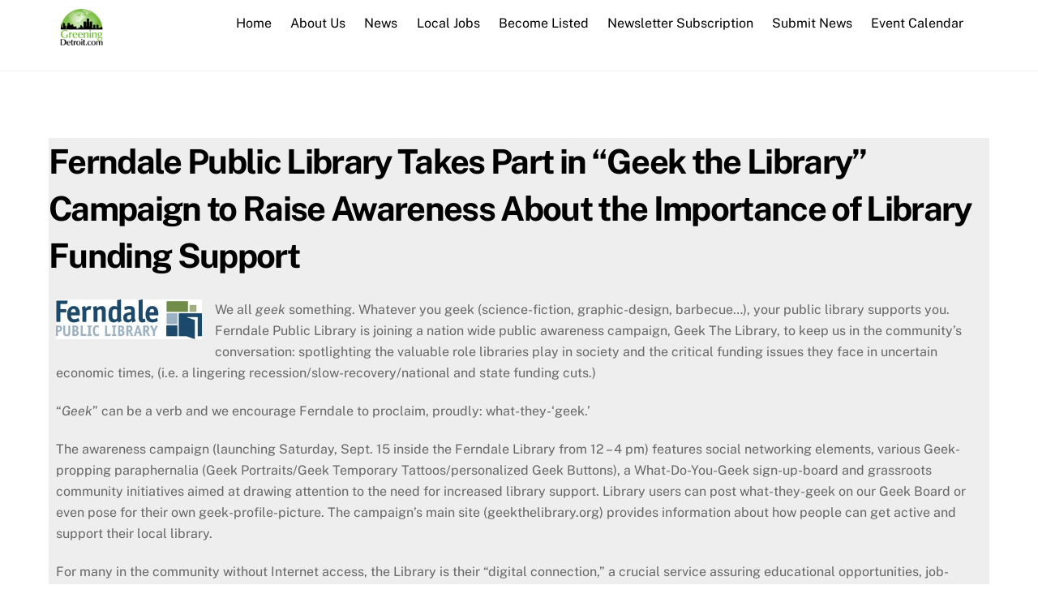

--- FILE ---
content_type: text/html; charset=UTF-8
request_url: https://www.greeningdetroit.com/2012/08/22/ferndale-public-library-takes-part-in-geek-the-library-campaign-to-raise-awareness-about-the-importance-of-library-funding-support/
body_size: 12692
content:

<!DOCTYPE html>
<html lang="en">

<head>
	<!-- CML 1-5-19 -->
	<link href="https://fonts.googleapis.com/icon?family=Material+Icons" rel="stylesheet">
	
<meta charset="UTF-8" />
<!-- wp_head -->
        <meta charset="UTF-8">
        <meta name="viewport" content="width=device-width, initial-scale=1, minimum-scale=1">
        <meta name='robots' content='index, follow, max-image-preview:large, max-snippet:-1, max-video-preview:-1' />

	<!-- This site is optimized with the Yoast SEO plugin v19.8 - https://yoast.com/wordpress/plugins/seo/ -->
	<title>Ferndale Public Library Takes Part in &quot;Geek the Library&quot; Campaign to Raise Awareness About the Importance of Library Funding Support - GreeningDetroit.com</title>
	<link rel="canonical" href="https://www.greeningdetroit.com/2012/08/22/ferndale-public-library-takes-part-in-geek-the-library-campaign-to-raise-awareness-about-the-importance-of-library-funding-support/" />
	<meta property="og:locale" content="en_US" />
	<meta property="og:type" content="article" />
	<meta property="og:title" content="Ferndale Public Library Takes Part in &quot;Geek the Library&quot; Campaign to Raise Awareness About the Importance of Library Funding Support - GreeningDetroit.com" />
	<meta property="og:description" content="We all geek something. Whatever you geek (science-fiction, graphic-design, barbecue…), your public library supports you. Ferndale Public Library is joining a nation wide public awareness campaign, Geek The Library, to keep us in the community’s conversation: spotlighting the valuable role libraries play in society and the critical funding issues they face in uncertain economic times, (i.e. a lingering [&hellip;]" />
	<meta property="og:url" content="https://www.greeningdetroit.com/2012/08/22/ferndale-public-library-takes-part-in-geek-the-library-campaign-to-raise-awareness-about-the-importance-of-library-funding-support/" />
	<meta property="og:site_name" content="GreeningDetroit.com" />
	<meta property="article:publisher" content="http://www.facebook.com/GreeningDetroit" />
	<meta property="article:author" content="https://www.facebook.com/accelainteractivelovesyou" />
	<meta property="article:published_time" content="2012-08-22T19:09:52+00:00" />
	<meta property="article:modified_time" content="2012-08-22T19:17:34+00:00" />
	<meta property="og:image" content="http://www.greeningdetroit.com/wp-content/uploads/2012/05/ferndale-library-300x82.jpg" />
	<meta name="author" content="chee chee" />
	<meta name="twitter:card" content="summary_large_image" />
	<meta name="twitter:creator" content="@https://twitter.com/accela_int" />
	<meta name="twitter:site" content="@greeningdet_com" />
	<meta name="twitter:label1" content="Written by" />
	<meta name="twitter:data1" content="chee chee" />
	<meta name="twitter:label2" content="Est. reading time" />
	<meta name="twitter:data2" content="2 minutes" />
	<script type="application/ld+json" class="yoast-schema-graph">{"@context":"https://schema.org","@graph":[{"@type":"WebPage","@id":"https://www.greeningdetroit.com/2012/08/22/ferndale-public-library-takes-part-in-geek-the-library-campaign-to-raise-awareness-about-the-importance-of-library-funding-support/","url":"https://www.greeningdetroit.com/2012/08/22/ferndale-public-library-takes-part-in-geek-the-library-campaign-to-raise-awareness-about-the-importance-of-library-funding-support/","name":"Ferndale Public Library Takes Part in \"Geek the Library\" Campaign to Raise Awareness About the Importance of Library Funding Support - GreeningDetroit.com","isPartOf":{"@id":"https://www.greeningdetroit.com/#website"},"primaryImageOfPage":{"@id":"https://www.greeningdetroit.com/2012/08/22/ferndale-public-library-takes-part-in-geek-the-library-campaign-to-raise-awareness-about-the-importance-of-library-funding-support/#primaryimage"},"image":{"@id":"https://www.greeningdetroit.com/2012/08/22/ferndale-public-library-takes-part-in-geek-the-library-campaign-to-raise-awareness-about-the-importance-of-library-funding-support/#primaryimage"},"thumbnailUrl":"http://www.greeningdetroit.com/wp-content/uploads/2012/05/ferndale-library-300x82.jpg","datePublished":"2012-08-22T19:09:52+00:00","dateModified":"2012-08-22T19:17:34+00:00","author":{"@id":"https://www.greeningdetroit.com/#/schema/person/1054d50b9015de470e12ac56c484fd3c"},"breadcrumb":{"@id":"https://www.greeningdetroit.com/2012/08/22/ferndale-public-library-takes-part-in-geek-the-library-campaign-to-raise-awareness-about-the-importance-of-library-funding-support/#breadcrumb"},"inLanguage":"en","potentialAction":[{"@type":"ReadAction","target":["https://www.greeningdetroit.com/2012/08/22/ferndale-public-library-takes-part-in-geek-the-library-campaign-to-raise-awareness-about-the-importance-of-library-funding-support/"]}]},{"@type":"ImageObject","inLanguage":"en","@id":"https://www.greeningdetroit.com/2012/08/22/ferndale-public-library-takes-part-in-geek-the-library-campaign-to-raise-awareness-about-the-importance-of-library-funding-support/#primaryimage","url":"http://www.greeningdetroit.com/wp-content/uploads/2012/05/ferndale-library-300x82.jpg","contentUrl":"http://www.greeningdetroit.com/wp-content/uploads/2012/05/ferndale-library-300x82.jpg"},{"@type":"BreadcrumbList","@id":"https://www.greeningdetroit.com/2012/08/22/ferndale-public-library-takes-part-in-geek-the-library-campaign-to-raise-awareness-about-the-importance-of-library-funding-support/#breadcrumb","itemListElement":[{"@type":"ListItem","position":1,"name":"Home","item":"https://www.greeningdetroit.com/"},{"@type":"ListItem","position":2,"name":"Ferndale Public Library Takes Part in &#8220;Geek the Library&#8221; Campaign to Raise Awareness About the Importance of Library Funding Support"}]},{"@type":"WebSite","@id":"https://www.greeningdetroit.com/#website","url":"https://www.greeningdetroit.com/","name":"GreeningDetroit.com","description":"","potentialAction":[{"@type":"SearchAction","target":{"@type":"EntryPoint","urlTemplate":"https://www.greeningdetroit.com/?s={search_term_string}"},"query-input":"required name=search_term_string"}],"inLanguage":"en"},{"@type":"Person","@id":"https://www.greeningdetroit.com/#/schema/person/1054d50b9015de470e12ac56c484fd3c","name":"chee chee","image":{"@type":"ImageObject","inLanguage":"en","@id":"https://www.greeningdetroit.com/#/schema/person/image/","url":"https://secure.gravatar.com/avatar/26b0328c8aa52b2bffbccc76269279b1?s=96&d=mm&r=g","contentUrl":"https://secure.gravatar.com/avatar/26b0328c8aa52b2bffbccc76269279b1?s=96&d=mm&r=g","caption":"chee chee"},"sameAs":["http://accelainteractive.com","https://www.facebook.com/accelainteractivelovesyou","https://twitter.com/https://twitter.com/accela_int"]}]}</script>
	<!-- / Yoast SEO plugin. -->


            <style id="tf_lazy_style">
                [data-tf-src]{
                    opacity:0
                }
                .tf_svg_lazy{
                    transition:filter .3s linear!important;filter:blur(25px);opacity:1;
                    transform:translateZ(0)
                }
                .tf_svg_lazy_loaded{
                    filter:blur(0)
                }
                .module[data-lazy],.module[data-lazy] .ui,.module_row[data-lazy]:not(.tb_first),.module_row[data-lazy]:not(.tb_first)>.row_inner,.module_row:not(.tb_first) .module_column[data-lazy],.module_row:not(.tb_first) .module_subrow[data-lazy],.module_subrow[data-lazy]>.subrow_inner{
                    background-image:none!important
                }
            </style>
            <noscript><style>[data-tf-src]{
                display:none!important
            }
            .tf_svg_lazy{
                filter:none!important;
                opacity:1!important
            }</style></noscript>
                    <style id="tf_lazy_common">
                        /*chrome bug,prevent run transition on the page loading*/
                body:not(.page-loaded),body:not(.page-loaded) #header,body:not(.page-loaded) a,body:not(.page-loaded) img,body:not(.page-loaded) figure,body:not(.page-loaded) div,body:not(.page-loaded) i,body:not(.page-loaded) li,body:not(.page-loaded) span,body:not(.page-loaded) ul{
                    animation:none!important;
                    transition:none!important
                }
                body:not(.page-loaded) #main-nav li .sub-menu{
                    display:none
                }
                img{
                    max-width:100%;
                    height:auto
                }
					           .tf_fa{display:inline-block;width:1em;height:1em;stroke-width:0;stroke:currentColor;overflow:visible;fill:currentColor;pointer-events:none;vertical-align:middle}#tf_svg symbol{overflow:visible}.tf_lazy{position:relative;visibility:visible;display:block;opacity:.3}.wow .tf_lazy{visibility:hidden;opacity:1;position:static;display:inline}div.tf_audio_lazy audio{visibility:hidden;height:0;display:inline}.mejs-container{visibility:visible}.tf_iframe_lazy{transition:opacity .3s ease-in-out;min-height:10px}.tf_carousel .tf_swiper-wrapper{display:flex}.tf_carousel .tf_swiper-slide{flex-shrink:0;opacity:0}.tf_carousel .tf_lazy{contain:none}.tf_swiper-wrapper>br,.tf_lazy.tf_swiper-wrapper .tf_lazy:after,.tf_lazy.tf_swiper-wrapper .tf_lazy:before{display:none}.tf_lazy:after,.tf_lazy:before{content:'';display:inline-block;position:absolute;width:10px!important;height:10px!important;margin:0 3px;top:50%!important;right:50%!important;left:auto!important;border-radius:100%;background-color:currentColor;visibility:visible;animation:tf-hrz-loader infinite .75s cubic-bezier(.2,.68,.18,1.08)}.tf_lazy:after{width:6px!important;height:6px!important;right:auto!important;left:50%!important;margin-top:3px;animation-delay:-.4s}@keyframes tf-hrz-loader{0%{transform:scale(1);opacity:1}50%{transform:scale(.1);opacity:.6}100%{transform:scale(1);opacity:1}}.tf_lazy_lightbox{position:fixed;background:rgba(11,11,11,.8);color:#ccc;top:0;left:0;display:flex;align-items:center;justify-content:center;z-index:999}.tf_lazy_lightbox .tf_lazy:after,.tf_lazy_lightbox .tf_lazy:before{background:#fff}.tf_video_lazy video{width:100%;height:100%;position:static;object-fit:cover}
        </style>
                    <noscript><style>body:not(.page-loaded) #main-nav li .sub-menu{
                display:block
            }</style></noscript>
            <link rel="prefetch" href="https://www.greeningdetroit.com/wp-content/themes/themify-ultra/js/themify.script.js?ver=5.7.4" as="script" importance="low"/><link rel="prefetch" href="https://www.greeningdetroit.com/wp-content/themes/themify-ultra/themify/js/modules/themify.sidemenu.js?ver=5.6.7" as="script" importance="low"/><link rel="preload" href="https://www.greeningdetroit.com/wp-content/uploads/2014/11/gdlogoClear.png" as="image"/><link rel="preload" href="https://fonts.gstatic.com/s/publicsans/v21/ijwTs572Xtc6ZYQws9YVwnNDTJzaxw.woff2" as="font" type="font/woff2" crossorigin importance="high"/><link rel="preload" href="https://fonts.gstatic.com/s/publicsans/v21/ijwRs572Xtc6ZYQws9YVwnNGfJ4.woff2" as="font" type="font/woff2" crossorigin importance="high"/><link rel="preload" importance="high" href="https://www.greeningdetroit.com/wp-content/uploads/themify-concate/1857911147/themify-1926465779.min.css" as="style"><link importance="high" id="themify_concate-css" rel="stylesheet" href="https://www.greeningdetroit.com/wp-content/uploads/themify-concate/1857911147/themify-1926465779.min.css"><link rel="preconnect" href="https://fonts.gstatic.com" crossorigin/><link rel="alternate" type="application/rss+xml" title="GreeningDetroit.com &raquo; Feed" href="https://www.greeningdetroit.com/feed/" />
<link rel="alternate" type="application/rss+xml" title="GreeningDetroit.com &raquo; Comments Feed" href="https://www.greeningdetroit.com/comments/feed/" />
<link rel="alternate" type="text/calendar" title="GreeningDetroit.com &raquo; iCal Feed" href="https://www.greeningdetroit.com/events/?ical=1" />
<link rel="alternate" type="application/rss+xml" title="GreeningDetroit.com &raquo; Ferndale Public Library Takes Part in &#8220;Geek the Library&#8221; Campaign to Raise Awareness About the Importance of Library Funding Support Comments Feed" href="https://www.greeningdetroit.com/2012/08/22/ferndale-public-library-takes-part-in-geek-the-library-campaign-to-raise-awareness-about-the-importance-of-library-funding-support/feed/" />
<style id='global-styles-inline-css'>
body{--wp--preset--color--black: #000000;--wp--preset--color--cyan-bluish-gray: #abb8c3;--wp--preset--color--white: #ffffff;--wp--preset--color--pale-pink: #f78da7;--wp--preset--color--vivid-red: #cf2e2e;--wp--preset--color--luminous-vivid-orange: #ff6900;--wp--preset--color--luminous-vivid-amber: #fcb900;--wp--preset--color--light-green-cyan: #7bdcb5;--wp--preset--color--vivid-green-cyan: #00d084;--wp--preset--color--pale-cyan-blue: #8ed1fc;--wp--preset--color--vivid-cyan-blue: #0693e3;--wp--preset--color--vivid-purple: #9b51e0;--wp--preset--gradient--vivid-cyan-blue-to-vivid-purple: linear-gradient(135deg,rgba(6,147,227,1) 0%,rgb(155,81,224) 100%);--wp--preset--gradient--light-green-cyan-to-vivid-green-cyan: linear-gradient(135deg,rgb(122,220,180) 0%,rgb(0,208,130) 100%);--wp--preset--gradient--luminous-vivid-amber-to-luminous-vivid-orange: linear-gradient(135deg,rgba(252,185,0,1) 0%,rgba(255,105,0,1) 100%);--wp--preset--gradient--luminous-vivid-orange-to-vivid-red: linear-gradient(135deg,rgba(255,105,0,1) 0%,rgb(207,46,46) 100%);--wp--preset--gradient--very-light-gray-to-cyan-bluish-gray: linear-gradient(135deg,rgb(238,238,238) 0%,rgb(169,184,195) 100%);--wp--preset--gradient--cool-to-warm-spectrum: linear-gradient(135deg,rgb(74,234,220) 0%,rgb(151,120,209) 20%,rgb(207,42,186) 40%,rgb(238,44,130) 60%,rgb(251,105,98) 80%,rgb(254,248,76) 100%);--wp--preset--gradient--blush-light-purple: linear-gradient(135deg,rgb(255,206,236) 0%,rgb(152,150,240) 100%);--wp--preset--gradient--blush-bordeaux: linear-gradient(135deg,rgb(254,205,165) 0%,rgb(254,45,45) 50%,rgb(107,0,62) 100%);--wp--preset--gradient--luminous-dusk: linear-gradient(135deg,rgb(255,203,112) 0%,rgb(199,81,192) 50%,rgb(65,88,208) 100%);--wp--preset--gradient--pale-ocean: linear-gradient(135deg,rgb(255,245,203) 0%,rgb(182,227,212) 50%,rgb(51,167,181) 100%);--wp--preset--gradient--electric-grass: linear-gradient(135deg,rgb(202,248,128) 0%,rgb(113,206,126) 100%);--wp--preset--gradient--midnight: linear-gradient(135deg,rgb(2,3,129) 0%,rgb(40,116,252) 100%);--wp--preset--duotone--dark-grayscale: url('#wp-duotone-dark-grayscale');--wp--preset--duotone--grayscale: url('#wp-duotone-grayscale');--wp--preset--duotone--purple-yellow: url('#wp-duotone-purple-yellow');--wp--preset--duotone--blue-red: url('#wp-duotone-blue-red');--wp--preset--duotone--midnight: url('#wp-duotone-midnight');--wp--preset--duotone--magenta-yellow: url('#wp-duotone-magenta-yellow');--wp--preset--duotone--purple-green: url('#wp-duotone-purple-green');--wp--preset--duotone--blue-orange: url('#wp-duotone-blue-orange');--wp--preset--font-size--small: 13px;--wp--preset--font-size--medium: 20px;--wp--preset--font-size--large: 36px;--wp--preset--font-size--x-large: 42px;}.has-black-color{color: var(--wp--preset--color--black) !important;}.has-cyan-bluish-gray-color{color: var(--wp--preset--color--cyan-bluish-gray) !important;}.has-white-color{color: var(--wp--preset--color--white) !important;}.has-pale-pink-color{color: var(--wp--preset--color--pale-pink) !important;}.has-vivid-red-color{color: var(--wp--preset--color--vivid-red) !important;}.has-luminous-vivid-orange-color{color: var(--wp--preset--color--luminous-vivid-orange) !important;}.has-luminous-vivid-amber-color{color: var(--wp--preset--color--luminous-vivid-amber) !important;}.has-light-green-cyan-color{color: var(--wp--preset--color--light-green-cyan) !important;}.has-vivid-green-cyan-color{color: var(--wp--preset--color--vivid-green-cyan) !important;}.has-pale-cyan-blue-color{color: var(--wp--preset--color--pale-cyan-blue) !important;}.has-vivid-cyan-blue-color{color: var(--wp--preset--color--vivid-cyan-blue) !important;}.has-vivid-purple-color{color: var(--wp--preset--color--vivid-purple) !important;}.has-black-background-color{background-color: var(--wp--preset--color--black) !important;}.has-cyan-bluish-gray-background-color{background-color: var(--wp--preset--color--cyan-bluish-gray) !important;}.has-white-background-color{background-color: var(--wp--preset--color--white) !important;}.has-pale-pink-background-color{background-color: var(--wp--preset--color--pale-pink) !important;}.has-vivid-red-background-color{background-color: var(--wp--preset--color--vivid-red) !important;}.has-luminous-vivid-orange-background-color{background-color: var(--wp--preset--color--luminous-vivid-orange) !important;}.has-luminous-vivid-amber-background-color{background-color: var(--wp--preset--color--luminous-vivid-amber) !important;}.has-light-green-cyan-background-color{background-color: var(--wp--preset--color--light-green-cyan) !important;}.has-vivid-green-cyan-background-color{background-color: var(--wp--preset--color--vivid-green-cyan) !important;}.has-pale-cyan-blue-background-color{background-color: var(--wp--preset--color--pale-cyan-blue) !important;}.has-vivid-cyan-blue-background-color{background-color: var(--wp--preset--color--vivid-cyan-blue) !important;}.has-vivid-purple-background-color{background-color: var(--wp--preset--color--vivid-purple) !important;}.has-black-border-color{border-color: var(--wp--preset--color--black) !important;}.has-cyan-bluish-gray-border-color{border-color: var(--wp--preset--color--cyan-bluish-gray) !important;}.has-white-border-color{border-color: var(--wp--preset--color--white) !important;}.has-pale-pink-border-color{border-color: var(--wp--preset--color--pale-pink) !important;}.has-vivid-red-border-color{border-color: var(--wp--preset--color--vivid-red) !important;}.has-luminous-vivid-orange-border-color{border-color: var(--wp--preset--color--luminous-vivid-orange) !important;}.has-luminous-vivid-amber-border-color{border-color: var(--wp--preset--color--luminous-vivid-amber) !important;}.has-light-green-cyan-border-color{border-color: var(--wp--preset--color--light-green-cyan) !important;}.has-vivid-green-cyan-border-color{border-color: var(--wp--preset--color--vivid-green-cyan) !important;}.has-pale-cyan-blue-border-color{border-color: var(--wp--preset--color--pale-cyan-blue) !important;}.has-vivid-cyan-blue-border-color{border-color: var(--wp--preset--color--vivid-cyan-blue) !important;}.has-vivid-purple-border-color{border-color: var(--wp--preset--color--vivid-purple) !important;}.has-vivid-cyan-blue-to-vivid-purple-gradient-background{background: var(--wp--preset--gradient--vivid-cyan-blue-to-vivid-purple) !important;}.has-light-green-cyan-to-vivid-green-cyan-gradient-background{background: var(--wp--preset--gradient--light-green-cyan-to-vivid-green-cyan) !important;}.has-luminous-vivid-amber-to-luminous-vivid-orange-gradient-background{background: var(--wp--preset--gradient--luminous-vivid-amber-to-luminous-vivid-orange) !important;}.has-luminous-vivid-orange-to-vivid-red-gradient-background{background: var(--wp--preset--gradient--luminous-vivid-orange-to-vivid-red) !important;}.has-very-light-gray-to-cyan-bluish-gray-gradient-background{background: var(--wp--preset--gradient--very-light-gray-to-cyan-bluish-gray) !important;}.has-cool-to-warm-spectrum-gradient-background{background: var(--wp--preset--gradient--cool-to-warm-spectrum) !important;}.has-blush-light-purple-gradient-background{background: var(--wp--preset--gradient--blush-light-purple) !important;}.has-blush-bordeaux-gradient-background{background: var(--wp--preset--gradient--blush-bordeaux) !important;}.has-luminous-dusk-gradient-background{background: var(--wp--preset--gradient--luminous-dusk) !important;}.has-pale-ocean-gradient-background{background: var(--wp--preset--gradient--pale-ocean) !important;}.has-electric-grass-gradient-background{background: var(--wp--preset--gradient--electric-grass) !important;}.has-midnight-gradient-background{background: var(--wp--preset--gradient--midnight) !important;}.has-small-font-size{font-size: var(--wp--preset--font-size--small) !important;}.has-medium-font-size{font-size: var(--wp--preset--font-size--medium) !important;}.has-large-font-size{font-size: var(--wp--preset--font-size--large) !important;}.has-x-large-font-size{font-size: var(--wp--preset--font-size--x-large) !important;}
</style>
<link rel="preload" href="https://www.greeningdetroit.com/wp-content/themes/themify-ultra/style.css?ver=6.0.11" as="style" /><link rel='stylesheet' id='parent-style-css'  href='https://www.greeningdetroit.com/wp-content/themes/themify-ultra/style.css?ver=6.0.11' media='all' />
<link rel="preload" href="https://www.greeningdetroit.com/wp-content/themes/themify-ultra-child/style.css?ver=6.0.11" as="style" /><link rel='stylesheet' id='child-style-css'  href='https://www.greeningdetroit.com/wp-content/themes/themify-ultra-child/style.css?ver=6.0.11' media='all' />
<link rel="preload" href="https://www.greeningdetroit.com/wp-content/plugins/themify-shortcodes/assets/styles.css?ver=6.0.11" as="style" /><link rel='stylesheet' id='themify-shortcodes-css'  href='https://www.greeningdetroit.com/wp-content/plugins/themify-shortcodes/assets/styles.css?ver=6.0.11' media='all' />
<link rel="preload" href="https://www.greeningdetroit.com/wp-content/plugins/themify-ptb/admin/themify-icons/font-awesome.min.css?ver=1.7.6" as="style" /><link rel='stylesheet' id='themify-font-icons-css2-css'  href='https://www.greeningdetroit.com/wp-content/plugins/themify-ptb/admin/themify-icons/font-awesome.min.css?ver=1.7.6' media='all' />
<link rel="preload" href="https://www.greeningdetroit.com/wp-content/plugins/themify-ptb/admin/themify-icons/themify.framework.css?ver=1.7.6" as="style" /><link rel='stylesheet' id='ptb-colors-css'  href='https://www.greeningdetroit.com/wp-content/plugins/themify-ptb/admin/themify-icons/themify.framework.css?ver=1.7.6' media='all' />
<link rel="preload" href="https://www.greeningdetroit.com/wp-content/plugins/themify-ptb/public/css/ptb-public.css?ver=1.7.6" as="style" /><link rel='stylesheet' id='ptb-css'  href='https://www.greeningdetroit.com/wp-content/plugins/themify-ptb/public/css/ptb-public.css?ver=1.7.6' media='all' />
<script src='https://www.greeningdetroit.com/wp-includes/js/jquery/jquery.min.js?ver=3.6.0' id='jquery-core-js'></script>
<script id='ptb-js-extra'>
var ptb = {"url":"https:\/\/www.greeningdetroit.com\/wp-content\/plugins\/themify-ptb\/public\/","ver":"1.7.6","min":{"css":{"lightbox":0},"js":[]},"include":"https:\/\/www.greeningdetroit.com\/wp-includes\/js\/","is_themify_theme":"1"};
</script>
<script defer="defer" src='https://www.greeningdetroit.com/wp-content/plugins/themify-ptb/public/js/ptb-public.js?ver=1.7.6' id='ptb-js'></script>
<link rel="https://api.w.org/" href="https://www.greeningdetroit.com/wp-json/" /><link rel="alternate" type="application/json" href="https://www.greeningdetroit.com/wp-json/wp/v2/posts/18543" /><link rel="EditURI" type="application/rsd+xml" title="RSD" href="https://www.greeningdetroit.com/xmlrpc.php?rsd" />
<link rel="wlwmanifest" type="application/wlwmanifest+xml" href="https://www.greeningdetroit.com/wp-includes/wlwmanifest.xml" /> 
<link rel='shortlink' href='https://www.greeningdetroit.com/?p=18543' />
<link rel="alternate" type="application/json+oembed" href="https://www.greeningdetroit.com/wp-json/oembed/1.0/embed?url=https%3A%2F%2Fwww.greeningdetroit.com%2F2012%2F08%2F22%2Fferndale-public-library-takes-part-in-geek-the-library-campaign-to-raise-awareness-about-the-importance-of-library-funding-support%2F" />
<link rel="alternate" type="text/xml+oembed" href="https://www.greeningdetroit.com/wp-json/oembed/1.0/embed?url=https%3A%2F%2Fwww.greeningdetroit.com%2F2012%2F08%2F22%2Fferndale-public-library-takes-part-in-geek-the-library-campaign-to-raise-awareness-about-the-importance-of-library-funding-support%2F&#038;format=xml" />
        <script type="text/javascript">
            ajaxurl = 'https://www.greeningdetroit.com/wp-admin/admin-ajax.php';
        </script>
        <meta name="tec-api-version" content="v1"><meta name="tec-api-origin" content="https://www.greeningdetroit.com"><link rel="https://theeventscalendar.com/" href="https://www.greeningdetroit.com/wp-json/tribe/events/v1/" />
	<style>
	@keyframes themifyAnimatedBG{
		0%{background-color:#33baab}100%{background-color:#e33b9e}50%{background-color:#4961d7}33.3%{background-color:#2ea85c}25%{background-color:#2bb8ed}20%{background-color:#dd5135}
	}
	.page-loaded .module_row.animated-bg{
		animation:themifyAnimatedBG 30000ms infinite alternate
	}
	</style>
	<style id="tb_inline_styles">.tb_animation_on{overflow-x:hidden}.themify_builder .wow{visibility:hidden;animation-fill-mode:both}.themify_builder .tf_lax_done{transition-duration:.8s;transition-timing-function:cubic-bezier(.165,.84,.44,1)}[data-sticky-active].tb_sticky_scroll_active{z-index:1}[data-sticky-active].tb_sticky_scroll_active .hide-on-stick{display:none}@media screen and (min-width:1025px){.hide-desktop{width:0!important;height:0!important;padding:0!important;visibility:hidden!important;margin:0!important;display:table-column!important;background:none!important}}@media screen and (min-width:769px) and (max-width:1024px){.hide-tablet_landscape{width:0!important;height:0!important;padding:0!important;visibility:hidden!important;margin:0!important;display:table-column!important;background:none!important}}@media screen and (min-width:481px) and (max-width:768px){.hide-tablet{width:0!important;height:0!important;padding:0!important;visibility:hidden!important;margin:0!important;display:table-column!important;background:none!important}}@media screen and (max-width:480px){.hide-mobile{width:0!important;height:0!important;padding:0!important;visibility:hidden!important;margin:0!important;display:table-column!important;background:none!important}}</style><noscript><style>.themify_builder .wow,.wow .tf_lazy{visibility:visible!important}</style></noscript><link rel="icon" href="https://www.greeningdetroit.com/wp-content/uploads/2014/01/cropped-greeninglogoV4-32x32.jpg" sizes="32x32" />
<link rel="icon" href="https://www.greeningdetroit.com/wp-content/uploads/2014/01/cropped-greeninglogoV4-192x192.jpg" sizes="192x192" />
<link rel="apple-touch-icon" href="https://www.greeningdetroit.com/wp-content/uploads/2014/01/cropped-greeninglogoV4-180x180.jpg" />
<meta name="msapplication-TileImage" content="https://www.greeningdetroit.com/wp-content/uploads/2014/01/cropped-greeninglogoV4-270x270.jpg" />

<!-- Custom GD JS -->
<script src="https://www.greeningdetroit.com/wp-content/themes/themify-ultra-child/js/gd-custom.js?v=3"></script>
<!-- Custom GD JS -->

</head>
<div id="wptime-plugin-preloader"></div>
<body class="post-template-default single single-post postid-18543 single-format-standard tribe-no-js tribe-theme-parent-themify-ultra tribe-theme-child-themify-ultra-child skin-default sidebar1 default_width no-home tb_animation_on ready-view header-horizontal fixed-header-enabled footer-left-col tagline-off social-widget-off single-classic-layout filter-hover-none filter-featured-only sidemenu-active">

<a class="screen-reader-text skip-to-content" href="#content">Skip to content</a><svg xmlns="http://www.w3.org/2000/svg" viewBox="0 0 0 0" width="0" height="0" focusable="false" role="none" style="visibility: hidden; position: absolute; left: -9999px; overflow: hidden;" ><defs><filter id="wp-duotone-dark-grayscale"><feColorMatrix color-interpolation-filters="sRGB" type="matrix" values=" .299 .587 .114 0 0 .299 .587 .114 0 0 .299 .587 .114 0 0 .299 .587 .114 0 0 " /><feComponentTransfer color-interpolation-filters="sRGB" ><feFuncR type="table" tableValues="0 0.49803921568627" /><feFuncG type="table" tableValues="0 0.49803921568627" /><feFuncB type="table" tableValues="0 0.49803921568627" /><feFuncA type="table" tableValues="1 1" /></feComponentTransfer><feComposite in2="SourceGraphic" operator="in" /></filter></defs></svg><svg xmlns="http://www.w3.org/2000/svg" viewBox="0 0 0 0" width="0" height="0" focusable="false" role="none" style="visibility: hidden; position: absolute; left: -9999px; overflow: hidden;" ><defs><filter id="wp-duotone-grayscale"><feColorMatrix color-interpolation-filters="sRGB" type="matrix" values=" .299 .587 .114 0 0 .299 .587 .114 0 0 .299 .587 .114 0 0 .299 .587 .114 0 0 " /><feComponentTransfer color-interpolation-filters="sRGB" ><feFuncR type="table" tableValues="0 1" /><feFuncG type="table" tableValues="0 1" /><feFuncB type="table" tableValues="0 1" /><feFuncA type="table" tableValues="1 1" /></feComponentTransfer><feComposite in2="SourceGraphic" operator="in" /></filter></defs></svg><svg xmlns="http://www.w3.org/2000/svg" viewBox="0 0 0 0" width="0" height="0" focusable="false" role="none" style="visibility: hidden; position: absolute; left: -9999px; overflow: hidden;" ><defs><filter id="wp-duotone-purple-yellow"><feColorMatrix color-interpolation-filters="sRGB" type="matrix" values=" .299 .587 .114 0 0 .299 .587 .114 0 0 .299 .587 .114 0 0 .299 .587 .114 0 0 " /><feComponentTransfer color-interpolation-filters="sRGB" ><feFuncR type="table" tableValues="0.54901960784314 0.98823529411765" /><feFuncG type="table" tableValues="0 1" /><feFuncB type="table" tableValues="0.71764705882353 0.25490196078431" /><feFuncA type="table" tableValues="1 1" /></feComponentTransfer><feComposite in2="SourceGraphic" operator="in" /></filter></defs></svg><svg xmlns="http://www.w3.org/2000/svg" viewBox="0 0 0 0" width="0" height="0" focusable="false" role="none" style="visibility: hidden; position: absolute; left: -9999px; overflow: hidden;" ><defs><filter id="wp-duotone-blue-red"><feColorMatrix color-interpolation-filters="sRGB" type="matrix" values=" .299 .587 .114 0 0 .299 .587 .114 0 0 .299 .587 .114 0 0 .299 .587 .114 0 0 " /><feComponentTransfer color-interpolation-filters="sRGB" ><feFuncR type="table" tableValues="0 1" /><feFuncG type="table" tableValues="0 0.27843137254902" /><feFuncB type="table" tableValues="0.5921568627451 0.27843137254902" /><feFuncA type="table" tableValues="1 1" /></feComponentTransfer><feComposite in2="SourceGraphic" operator="in" /></filter></defs></svg><svg xmlns="http://www.w3.org/2000/svg" viewBox="0 0 0 0" width="0" height="0" focusable="false" role="none" style="visibility: hidden; position: absolute; left: -9999px; overflow: hidden;" ><defs><filter id="wp-duotone-midnight"><feColorMatrix color-interpolation-filters="sRGB" type="matrix" values=" .299 .587 .114 0 0 .299 .587 .114 0 0 .299 .587 .114 0 0 .299 .587 .114 0 0 " /><feComponentTransfer color-interpolation-filters="sRGB" ><feFuncR type="table" tableValues="0 0" /><feFuncG type="table" tableValues="0 0.64705882352941" /><feFuncB type="table" tableValues="0 1" /><feFuncA type="table" tableValues="1 1" /></feComponentTransfer><feComposite in2="SourceGraphic" operator="in" /></filter></defs></svg><svg xmlns="http://www.w3.org/2000/svg" viewBox="0 0 0 0" width="0" height="0" focusable="false" role="none" style="visibility: hidden; position: absolute; left: -9999px; overflow: hidden;" ><defs><filter id="wp-duotone-magenta-yellow"><feColorMatrix color-interpolation-filters="sRGB" type="matrix" values=" .299 .587 .114 0 0 .299 .587 .114 0 0 .299 .587 .114 0 0 .299 .587 .114 0 0 " /><feComponentTransfer color-interpolation-filters="sRGB" ><feFuncR type="table" tableValues="0.78039215686275 1" /><feFuncG type="table" tableValues="0 0.94901960784314" /><feFuncB type="table" tableValues="0.35294117647059 0.47058823529412" /><feFuncA type="table" tableValues="1 1" /></feComponentTransfer><feComposite in2="SourceGraphic" operator="in" /></filter></defs></svg><svg xmlns="http://www.w3.org/2000/svg" viewBox="0 0 0 0" width="0" height="0" focusable="false" role="none" style="visibility: hidden; position: absolute; left: -9999px; overflow: hidden;" ><defs><filter id="wp-duotone-purple-green"><feColorMatrix color-interpolation-filters="sRGB" type="matrix" values=" .299 .587 .114 0 0 .299 .587 .114 0 0 .299 .587 .114 0 0 .299 .587 .114 0 0 " /><feComponentTransfer color-interpolation-filters="sRGB" ><feFuncR type="table" tableValues="0.65098039215686 0.40392156862745" /><feFuncG type="table" tableValues="0 1" /><feFuncB type="table" tableValues="0.44705882352941 0.4" /><feFuncA type="table" tableValues="1 1" /></feComponentTransfer><feComposite in2="SourceGraphic" operator="in" /></filter></defs></svg><svg xmlns="http://www.w3.org/2000/svg" viewBox="0 0 0 0" width="0" height="0" focusable="false" role="none" style="visibility: hidden; position: absolute; left: -9999px; overflow: hidden;" ><defs><filter id="wp-duotone-blue-orange"><feColorMatrix color-interpolation-filters="sRGB" type="matrix" values=" .299 .587 .114 0 0 .299 .587 .114 0 0 .299 .587 .114 0 0 .299 .587 .114 0 0 " /><feComponentTransfer color-interpolation-filters="sRGB" ><feFuncR type="table" tableValues="0.098039215686275 1" /><feFuncG type="table" tableValues="0 0.66274509803922" /><feFuncB type="table" tableValues="0.84705882352941 0.41960784313725" /><feFuncA type="table" tableValues="1 1" /></feComponentTransfer><feComposite in2="SourceGraphic" operator="in" /></filter></defs></svg>
<div id="pagewrap" class="hfeed site">

			<div id="headerwrap"  >
                        			                                                    <div class="header-icons">
                                <a id="menu-icon" href="#mobile-menu"></a>
                            </div>
                        
			<header id="header" class="pagewidth clearfix" itemscope="itemscope" itemtype="https://schema.org/WPHeader">

	            
	            <div class="header-bar">
		            						<div id="site-logo"><a href="https://www.greeningdetroit.com" title="GreeningDetroit.com"><img  src="https://www.greeningdetroit.com/wp-content/uploads/2014/11/gdlogoClear.png" alt="GreeningDetroit.com" title="GreeningDetroit.com" width="" height="" class="site-logo-image" data-tf-not-load="1" importance="high"></a></div>					
									</div>
				<!-- /.header-bar -->

									<div id="mobile-menu" class="sidemenu sidemenu-off">

						<div class="navbar-wrapper clearfix">

															<div class="social-widget">
									
																			<div class="rss">
											<a href="https://www.greeningdetroit.com/feed/"></a>
										</div>
																	</div>
								<!-- /.social-widget -->
							
															<div id="searchform-wrap">
									<div class="tf_search_form tf_search_overlay">
    <form role="search" method="get" id="searchform" class="tf_rel  tf_hide" action="https://www.greeningdetroit.com/">
            <div class="tf_icon_wrap icon-search"><svg  aria-label="Search" role="img" class="tf_fa tf-ti-search"><use href="#tf-ti-search"></use></svg></div>
            <input type="text" name="s" id="s" title="Search" placeholder="Search" value="" />

            
    </form>
</div>
								</div>
								<!-- /searchform-wrap -->
							
															<nav id="main-nav-wrap" itemscope="itemscope" itemtype="https://schema.org/SiteNavigationElement">
									<ul id="main-nav" class="main-nav tf_clearfix tf_box"><li class="menu-item-page-38381 menu-item menu-item-type-post_type menu-item-object-page menu-item-home menu-item-38632" ><a  href="https://www.greeningdetroit.com/">Home</a> </li>
<li class="menu-item-page-19359 menu-item menu-item-type-post_type menu-item-object-page menu-item-has-children has-sub-menu menu-item-38627"  aria-haspopup="true"><a  href="https://www.greeningdetroit.com/about-us/">About Us<span class="child-arrow"></span></a> <ul class="sub-menu"><li class="menu-item-page-22904 menu-item menu-item-type-post_type menu-item-object-page menu-item-38628 menu-page-22904-parent-38627" ><a  href="https://www.greeningdetroit.com/awards/">Awards</a> </li>
<li class="menu-item-page-3367 menu-item menu-item-type-post_type menu-item-object-page menu-item-38671 menu-page-3367-parent-38627" ><a  href="https://www.greeningdetroit.com/photo-gallery/">Photo Gallery</a> </li>
<li class="menu-item-page-2808 menu-item menu-item-type-post_type menu-item-object-page menu-item-38668 menu-page-2808-parent-38627" ><a  href="https://www.greeningdetroit.com/pressroom/">Pressroom</a> </li>
<li class="menu-item-custom-38706 menu-item menu-item-type-custom menu-item-object-custom menu-item-38706 menu-custom-38706-parent-38627" ><a  href="/support-team">Support Team</a> </li>
<li class="menu-item-custom-38711 menu-item menu-item-type-custom menu-item-object-custom menu-item-38711 menu-custom-38711-parent-38627" ><a  href="/synergy-leaders">Synergy Leaders</a> </li>
<li class="menu-item-page-42 menu-item menu-item-type-post_type menu-item-object-page menu-item-38630 menu-page-42-parent-38627" ><a  href="https://www.greeningdetroit.com/contact-us/">Contact</a> </li>
</ul></li>
<li class="menu-item-custom-45851 menu-item menu-item-type-custom menu-item-object-custom menu-item-45851" ><a  href="/category/news">News</a> </li>
<li class="menu-item-page-33067 menu-item menu-item-type-post_type menu-item-object-page menu-item-52262" ><a  href="https://www.greeningdetroit.com/community/local-jobs-michigan/">Local Jobs</a> </li>
<li class="menu-item-page-45755 menu-item menu-item-type-post_type menu-item-object-page menu-item-47821" ><a  href="https://www.greeningdetroit.com/become-listed-on-greeningdetroit/">Become Listed</a> </li>
<li class="menu-item-custom-38710 menu-item menu-item-type-custom menu-item-object-custom menu-item-38710" ><a  href="/email-subscription">Newsletter Subscription</a> </li>
<li class="menu-item-page-31640 menu-item menu-item-type-post_type menu-item-object-page menu-item-52682" ><a  href="https://www.greeningdetroit.com/submit-green-news-you-can-use/">Submit News</a> </li>
<li class="menu-item-custom-38715 menu-item menu-item-type-custom menu-item-object-custom menu-item-38715" ><a  href="/events">Event Calendar</a> </li>
</ul>									<!-- /#main-nav -->
									
																		
								</nav>
								<!-- /#main-nav-wrap -->
														
						</div>

																				<!-- /header-widgets -->
						
						<a id="menu-icon-close" href="#"></a>
					</div>
					<!-- /#mobile-menu -->
				
				
				
				
			</header>
			<!-- /#header -->

	        
		</div>
		<!-- /#headerwrap -->
	
	<div id="body" class="clearfix">

		

	
	
	<!-- layout-container -->
	<div id="layout" class="pagewidth clearfix">

				<!-- content -->
		<div id="content" class="list-post">
			
			
				
				<article id="post-18543" class="post clearfix post-18543 type-post status-publish format-standard hentry category-news has-post-title has-post-date has-post-category has-post-tag has-post-comment has-post-author ">
										<h1 class="post-title entry-title"><a href="https://www.greeningdetroit.com/2012/08/22/ferndale-public-library-takes-part-in-geek-the-library-campaign-to-raise-awareness-about-the-importance-of-library-funding-support/">Ferndale Public Library Takes Part in &#8220;Geek the Library&#8221; Campaign to Raise Awareness About the Importance of Library Funding Support</a></h1>
					<div class="post-content">
						<div class="entry-content" itemprop="articleBody">
							<p><img decoding="async" data-tf-not-load="1" importance="high" class="alignleft size-medium wp-image-17673" title="ferndale library" src="https://www.greeningdetroit.com/wp-content/uploads/2012/05/ferndale-library-300x82.jpg" alt="" width="180" height="49" srcset="https://www.greeningdetroit.com/wp-content/uploads/2012/05/ferndale-library-300x82.jpg 300w, https://www.greeningdetroit.com/wp-content/uploads/2012/05/ferndale-library-1024x280.jpg 1024w, https://www.greeningdetroit.com/wp-content/uploads/2012/05/ferndale-library-1024x280-600x164.jpg 600w, https://www.greeningdetroit.com/wp-content/uploads/2012/05/ferndale-library.jpeg 1801w" sizes="(max-width: 180px) 100vw, 180px" />We all <em>geek </em>something. Whatever you geek (science-fiction, graphic-design, barbecue…), your public library supports you. Ferndale Public Library is joining a nation wide public awareness campaign, Geek The Library, to keep us in the community’s conversation: spotlighting the valuable role libraries play in society and the critical funding issues they face in uncertain economic times, (i.e. a lingering recession/slow-recovery/national and state funding cuts.)<span id="more-18543"></span></p>
<p>“<em>Geek</em>” can be a verb and we encourage Ferndale to proclaim, proudly: what-they-&#8216;geek.&#8217;</p>
<p>The awareness campaign (launching Saturday, Sept. 15 inside the Ferndale Library from 12 &#8211; 4 pm) features social networking elements, various Geek-propping paraphernalia (Geek Portraits/Geek Temporary Tattoos/personalized Geek Buttons), a What-Do-You-Geek sign-up-board and grassroots community initiatives aimed at drawing attention to the need for increased library support. Library users can post what-they-geek on our Geek Board or even pose for their own geek-profile-picture. The campaign’s main site (geekthelibrary.org) provides information about how people can get active and support their local library.</p>
<p>For many in the community without Internet access, the Library is their &#8220;digital connection,&#8221; a crucial service assuring educational opportunities, job-searching resources and entertainment during the recent economic downturn and ensuing slow-recovery. The increased demand for library services is taking a toll on libraries already experiencing flat or decreasing budgets. State and local cuts are impacting public library hours, programs and staffing, budgetary decisions and even forcing some to close indefinitely.  </p>
<p>While most people visit the library regularly and already understand its important role in the community, they may not know that libraries are at risk or that local funding is heavily influenced by community members.  </p>
<p>&#8220;There&#8217;s a ton of misinformation out there about library funding, but most of the time, nobody really wants to talk about it.  Geek the Library invites that conversation, and it is our hope that with these vital conversations, everyone in our community will have a true understanding of how their library is funded and how their library can play a crucial role in their life.&#8221;</p>
<p>Geek the Library hopes to start a conversation, empowering your inner-Geek while inspiring people to take personal responsibility in preserving the vitality of the library in their community. The campaign will not support or oppose any candidate for public office nor attempt to influence legislation. <em>When times get tough, the Geek-get-going!!!</em></p>
<p>Get Your Geek On. Show Your Support. Geekthelibrary.org</p>
<p><a href="https://www.greeningdetroit.com/ferndale-public-library/">Click here to be introduced to the Ferndale Public Library</a></p>
<p>Source: Ferndale Public Library</p>
<p><br class="spacer_" /></p>
<div class="ptb-search-container" style="display: none;"></div>								
								
								<!-- CML TAG CLOUD -->			
																 								<!-- CML -->						
						</div>
					</div>
									</article>

				
			
			
			
		<div class="post-nav tf_box tf_clearfix">
			<span class="prev tf_box"><a href="https://www.greeningdetroit.com/2012/08/22/come-one-come-all/" rel="prev"><span class="arrow"></span> Come One Come All!</a></span><span class="next tf_box"><a href="https://www.greeningdetroit.com/2012/08/22/peace-and-cultural-equality-celebration-university-of-michigan-ann-arbor/" rel="next"><span class="arrow"></span> Peace and Cultural Equality Celebration: University of Michigan &#8211; Ann Arbor</a></span>		</div>
		<!-- /.post-nav -->

	
											<div class="related-posts tf_clearfix">
			<h4 class="related-title">Related Posts</h4>
							<article class="post type-post tf_clearfix">
								<figure class="post-image tf_clearfix">
			    								<a href="https://www.greeningdetroit.com/2021/08/23/for-immediate-release-detroit-rap-artists-score-spot-on-original-soundtrack-in-upcoming-film-release-video-at-imagine-theatre-party/">
								<img decoding="async" data-tf-not-load="1" importance="high" src="https://www.greeningdetroit.com/wp-content/uploads/2021/08/IMG_5256-300x300.jpg" width="394" height="330" title="For Immediate Release: Detroit Rap Artists Score Spot on Original Soundtrack In Upcoming Film, Release Video At Imagine Theatre Party" alt="For Immediate Release: Detroit Rap Artists Score Spot on Original Soundtrack In Upcoming Film, Release Video At Imagine Theatre Party">								    				</a>
							    			</figure>
								<div class="post-content">
						<p class="post-meta">
							 <span class="post-category"><a href="https://www.greeningdetroit.com/category/news/" rel="tag" class="term-news">Green News You Can Use</a></span>						</p>
						<h4 class="post-title entry-title"><a href="https://www.greeningdetroit.com/2021/08/23/for-immediate-release-detroit-rap-artists-score-spot-on-original-soundtrack-in-upcoming-film-release-video-at-imagine-theatre-party/">For Immediate Release: Detroit Rap Artists Score Spot on Original Soundtrack In Upcoming Film, Release Video At Imagine Theatre Party</a></h4>	<div class="entry-content">

        
	</div><!-- /.entry-content -->
						</div>
					<!-- /.post-content -->
				</article>
							<article class="post type-post tf_clearfix">
								<figure class="post-image tf_clearfix">
			    								<a href="https://www.greeningdetroit.com/2021/07/31/macomb-county-prosecutor-finds-support-for-the-future-and-another-year-around-the-sun/">
								<img decoding="async" loading="lazy" src="https://www.greeningdetroit.com/wp-content/uploads/2021/07/229104016_1807267192794355_1137626840785594762_n-199x300.png" width="394" height="330" title="Macomb County Prosecutor Finds Support for the Future &#8211; And Another Year Around the Sun" alt="Macomb County Prosecutor Finds Support for the Future &#8211; And Another Year Around the Sun">								    				</a>
							    			</figure>
								<div class="post-content">
						<p class="post-meta">
							 <span class="post-category"><a href="https://www.greeningdetroit.com/category/news/" rel="tag" class="term-news">Green News You Can Use</a></span>						</p>
						<h4 class="post-title entry-title"><a href="https://www.greeningdetroit.com/2021/07/31/macomb-county-prosecutor-finds-support-for-the-future-and-another-year-around-the-sun/">Macomb County Prosecutor Finds Support for the Future &#8211; And Another Year Around the Sun</a></h4>	<div class="entry-content">

        
	</div><!-- /.entry-content -->
						</div>
					<!-- /.post-content -->
				</article>
							<article class="post type-post tf_clearfix">
								<figure class="post-image tf_clearfix">
			    								<a href="https://www.greeningdetroit.com/2021/07/24/masquerade-ball-sweetest-day-grand-traverse-resort-and-oh-yeah-cannabis/">
								<img alt=""   title="" src="" width="394">								    				</a>
							    			</figure>
								<div class="post-content">
						<p class="post-meta">
							 <span class="post-category"><a href="https://www.greeningdetroit.com/category/news/" rel="tag" class="term-news">Green News You Can Use</a><span class="separator">, </span><a href="https://www.greeningdetroit.com/category/uncategorized/" rel="tag" class="term-uncategorized">Uncategorized</a></span>						</p>
						<h4 class="post-title entry-title"><a href="https://www.greeningdetroit.com/2021/07/24/masquerade-ball-sweetest-day-grand-traverse-resort-and-oh-yeah-cannabis/">Masquerade Ball, Sweetest Day, Grand Traverse Resort, and Oh Yeah, Cannabis!</a></h4>	<div class="entry-content">

        
	</div><!-- /.entry-content -->
						</div>
					<!-- /.post-content -->
				</article>
					</div>
		<!-- /.related-posts -->
						
			
						
		</div>
		<!-- /content -->

		
		    
    <aside id="sidebar" class="tf_box" itemscope="itemscope" itemtype="https://schema.org/WPSidebar">

        <div id="themify-feature-posts-1003" class="widget feature-posts"><h4 class="widgettitle">Recent Posts</h4><ul class="feature-posts-list"><li><a href="https://www.greeningdetroit.com/2023/08/22/dave-lorenz-named-state-tourism-director-of-the-year-by-u-s-travel-association/"></a><a href="https://www.greeningdetroit.com/2023/08/22/dave-lorenz-named-state-tourism-director-of-the-year-by-u-s-travel-association/" class="feature-posts-title">Dave Lorenz named State Tourism Director of the Year by U.S. Travel Association</a> <br /><small>August 22, 2023</small> <br /></li><li><a href="https://www.greeningdetroit.com/2021/08/23/for-immediate-release-detroit-rap-artists-score-spot-on-original-soundtrack-in-upcoming-film-release-video-at-imagine-theatre-party/"><img decoding="async" loading="lazy" height="300" src="https://www.greeningdetroit.com/wp-content/uploads/2021/08/IMG_5256-300x300.jpg" width="75" class="post-img" title="For Immediate Release: Detroit Rap Artists Score Spot on Original Soundtrack In Upcoming Film, Release Video At Imagine Theatre Party" alt="For Immediate Release: Detroit Rap Artists Score Spot on Original Soundtrack In Upcoming Film, Release Video At Imagine Theatre Party"></a><a href="https://www.greeningdetroit.com/2021/08/23/for-immediate-release-detroit-rap-artists-score-spot-on-original-soundtrack-in-upcoming-film-release-video-at-imagine-theatre-party/" class="feature-posts-title">For Immediate Release: Detroit Rap Artists Score Spot on Original Soundtrack In Upcoming Film, Release Video At Imagine Theatre Party</a> <br /><small>August 23, 2021</small> <br /></li><li><a href="https://www.greeningdetroit.com/2021/07/31/macomb-county-prosecutor-finds-support-for-the-future-and-another-year-around-the-sun/"><img decoding="async" loading="lazy" height="300" src="https://www.greeningdetroit.com/wp-content/uploads/2021/07/229104016_1807267192794355_1137626840785594762_n-199x300.png" width="75" class="post-img" title="Macomb County Prosecutor Finds Support for the Future &#8211; And Another Year Around the Sun" alt="Macomb County Prosecutor Finds Support for the Future &#8211; And Another Year Around the Sun"></a><a href="https://www.greeningdetroit.com/2021/07/31/macomb-county-prosecutor-finds-support-for-the-future-and-another-year-around-the-sun/" class="feature-posts-title">Macomb County Prosecutor Finds Support for the Future &#8211; And Another Year Around the Sun</a> <br /><small>July 31, 2021</small> <br /></li></ul></div><div id="themify-twitter-1004" class="widget twitter"><h4 class="widgettitle">Latest Tweets</h4></div>
    </aside>
    <!-- /#sidebar -->

    
	</div>
	<!-- /layout-container -->


    </div><!-- /body -->
<div id="footerwrap" class="tf_box tf_clear tf_textc">
				<footer id="footer" class="tf_box pagewidth tf_scrollbar tf_rel clearfix" itemscope="itemscope" itemtype="https://schema.org/WPFooter">
			<div class="back-top tf_textc clearfix back-top-float back-top-hide"><div class="arrow-up"><a aria-label="Back to top" href="#header"></a></div></div>
			<div class="main-col first clearfix">
				<div class="footer-left-wrap first">
																	<div class="footer-logo-wrapper clearfix">
							<div id="footer-logo"><a href="https://www.greeningdetroit.com" title="GreeningDetroit.com"><span>GreeningDetroit.com</span></a></div>							<!-- /footer-logo -->
						</div>
					
									</div>

				<div class="footer-right-wrap">
																	<div class="footer-nav-wrap">
							<ul id="footer-nav" class="footer-nav"><li id="menu-item-38632" class="menu-item-page-38381 menu-item menu-item-type-post_type menu-item-object-page menu-item-home menu-item-38632"><a href="https://www.greeningdetroit.com/">Home</a></li>
<li id="menu-item-38627" class="menu-item-page-19359 menu-item menu-item-type-post_type menu-item-object-page menu-item-has-children menu-item-38627"><a href="https://www.greeningdetroit.com/about-us/">About Us<span class="child-arrow closed"></span></a>
<ul class="sub-menu">
	<li id="menu-item-38628" class="menu-item-page-22904 menu-item menu-item-type-post_type menu-item-object-page menu-item-38628 menu-page-22904-parent-38627"><a href="https://www.greeningdetroit.com/awards/">Awards</a></li>
	<li id="menu-item-38671" class="menu-item-page-3367 menu-item menu-item-type-post_type menu-item-object-page menu-item-38671 menu-page-3367-parent-38627"><a href="https://www.greeningdetroit.com/photo-gallery/">Photo Gallery</a></li>
	<li id="menu-item-38668" class="menu-item-page-2808 menu-item menu-item-type-post_type menu-item-object-page menu-item-38668 menu-page-2808-parent-38627"><a href="https://www.greeningdetroit.com/pressroom/">Pressroom</a></li>
	<li id="menu-item-38706" class="menu-item-custom-38706 menu-item menu-item-type-custom menu-item-object-custom menu-item-38706 menu-custom-38706-parent-38627"><a href="/support-team">Support Team</a></li>
	<li id="menu-item-38711" class="menu-item-custom-38711 menu-item menu-item-type-custom menu-item-object-custom menu-item-38711 menu-custom-38711-parent-38627"><a href="/synergy-leaders">Synergy Leaders</a></li>
	<li id="menu-item-38630" class="menu-item-page-42 menu-item menu-item-type-post_type menu-item-object-page menu-item-38630 menu-page-42-parent-38627"><a href="https://www.greeningdetroit.com/contact-us/">Contact</a></li>
</ul>
</li>
<li id="menu-item-45851" class="menu-item-custom-45851 menu-item menu-item-type-custom menu-item-object-custom menu-item-45851"><a href="/category/news">News</a></li>
<li id="menu-item-52262" class="menu-item-page-33067 menu-item menu-item-type-post_type menu-item-object-page menu-item-52262"><a href="https://www.greeningdetroit.com/community/local-jobs-michigan/">Local Jobs</a></li>
<li id="menu-item-47821" class="menu-item-page-45755 menu-item menu-item-type-post_type menu-item-object-page menu-item-47821"><a href="https://www.greeningdetroit.com/become-listed-on-greeningdetroit/">Become Listed</a></li>
<li id="menu-item-38710" class="menu-item-custom-38710 menu-item menu-item-type-custom menu-item-object-custom menu-item-38710"><a href="/email-subscription">Newsletter Subscription</a></li>
<li id="menu-item-52682" class="menu-item-page-31640 menu-item menu-item-type-post_type menu-item-object-page menu-item-52682"><a href="https://www.greeningdetroit.com/submit-green-news-you-can-use/">Submit News</a></li>
<li id="menu-item-38715" class="menu-item-custom-38715 menu-item menu-item-type-custom menu-item-object-custom menu-item-38715"><a href="/events">Event Calendar</a></li>
</ul>						</div>
						<!-- /.footer-nav-wrap -->
					
											<div class="footer-text tf_clear clearfix">
							<div class="footer-text-inner">
															</div>
						</div>
						<!-- /.footer-text -->
									</div>
			</div>

												<div class="section-col clearfix">
						<div class="footer-widgets-wrap">
														<!-- /footer-widgets -->
						</div>
					</div>
							
					</footer><!-- /#footer -->
				
	</div><!-- /#footerwrap -->
</div><!-- /#pagewrap -->

		<div id="World-Web-Wizards">
			<center>
				<strong>Proudly Powered By:</strong>
				<br />
				<a href="https://www.worldwebwizards.com" target="_blank">
					<img decoding="async" src="/wp-content/uploads/2019/03/WorldWebWizards_chip.png" alt="World Web Wizards" title="World Web Wizards" />
				</a>
			</center>
		</div>
		
<!-- wp_footer -->
		<script>
		( function ( body ) {
			'use strict';
			body.className = body.className.replace( /\btribe-no-js\b/, 'tribe-js' );
		} )( document.body );
		</script>
		<script> /* <![CDATA[ */var tribe_l10n_datatables = {"aria":{"sort_ascending":": activate to sort column ascending","sort_descending":": activate to sort column descending"},"length_menu":"Show _MENU_ entries","empty_table":"No data available in table","info":"Showing _START_ to _END_ of _TOTAL_ entries","info_empty":"Showing 0 to 0 of 0 entries","info_filtered":"(filtered from _MAX_ total entries)","zero_records":"No matching records found","search":"Search:","all_selected_text":"All items on this page were selected. ","select_all_link":"Select all pages","clear_selection":"Clear Selection.","pagination":{"all":"All","next":"Next","previous":"Previous"},"select":{"rows":{"0":"","_":": Selected %d rows","1":": Selected 1 row"}},"datepicker":{"dayNames":["Sunday","Monday","Tuesday","Wednesday","Thursday","Friday","Saturday"],"dayNamesShort":["Sun","Mon","Tue","Wed","Thu","Fri","Sat"],"dayNamesMin":["S","M","T","W","T","F","S"],"monthNames":["January","February","March","April","May","June","July","August","September","October","November","December"],"monthNamesShort":["January","February","March","April","May","June","July","August","September","October","November","December"],"monthNamesMin":["Jan","Feb","Mar","Apr","May","Jun","Jul","Aug","Sep","Oct","Nov","Dec"],"nextText":"Next","prevText":"Prev","currentText":"Today","closeText":"Done","today":"Today","clear":"Clear"}};/* ]]> */ </script>            <!--googleoff:all-->
            <!--noindex-->
            <script type="text/template" id="tf_vars">
            var themifyScript = {"headerType":"header-horizontal","sticky_header":"","pageLoaderEffect":"","infiniteEnable":"0"};
var tbLocalScript = {"builder_url":"https://www.greeningdetroit.com/wp-content/themes/themify-ultra/themify/themify-builder","js_modules":{"b":{"u":"/js/themify.builder.script.js","v":"5.6.7"},"sh":{"u":"/js/themify.scroll-highlight.js","v":"5.6.7"},"sty":{"u":"sticky.js","v":"5.6.7"}},"breakpoints":{"tablet_landscape":[769,1024],"tablet":[481,768],"mobile":480},"scrollHighlight":{"speed":900.01},"addons":{"bgzs":{"match":".builder-zoom-scrolling","js":"https://www.greeningdetroit.com/wp-content/themes/themify-ultra/themify/themify-builder/js/modules/bgzoom_scroll.js"},"bgzm":{"match":".builder-zooming","js":"https://www.greeningdetroit.com/wp-content/themes/themify-ultra/themify/themify-builder/js/modules/bgzoom.js"},"p":{"match":".builder-parallax-scrolling","js":"https://www.greeningdetroit.com/wp-content/themes/themify-ultra/themify/themify-builder/js/modules/parallax.js"},"fwv":{"match":"[data-tbfullwidthvideo]","js":"https://www.greeningdetroit.com/wp-content/themes/themify-ultra/themify/themify-builder/js/modules/fullwidthvideo.js"},"bgs":{"selector":":scope>.tb_slider","js":"https://www.greeningdetroit.com/wp-content/themes/themify-ultra/themify/themify-builder/js/modules/backgroundSlider.js"},"rd":{"selector":".module-text-more","js":"https://www.greeningdetroit.com/wp-content/themes/themify-ultra/themify/themify-builder/js/modules/readMore.js"},"cl":{"selector":"[data-tb_link]","js":"https://www.greeningdetroit.com/wp-content/themes/themify-ultra/themify/themify-builder/js/modules/clickableComponent.js"},"fr":{"match":".tb_row_frame_wrap","css":"https://www.greeningdetroit.com/wp-content/themes/themify-ultra/themify/themify-builder/css/modules/frames.css"},"bgz":{"match":".themify-bg-zoom","css":"https://www.greeningdetroit.com/wp-content/themes/themify-ultra/themify/themify-builder/css/modules/bg-zoom.css"},"cv":{"selector":".builder_row_cover","css":"https://www.greeningdetroit.com/wp-content/themes/themify-ultra/themify/themify-builder/css/modules/cover.css"}}};
var themify_vars = {"version":"5.6.7","url":"https://www.greeningdetroit.com/wp-content/themes/themify-ultra/themify","wp":"6.0.11","ajax_url":"https://www.greeningdetroit.com/wp-admin/admin-ajax.php","map_key":"AIzaSyBzTlJwU2J7R9q7O22r4OXfycV8bwZbcfw","includesURL":"https://www.greeningdetroit.com/wp-includes/","emailSub":"Check this out!","nop":"Sorry, no posts found.","lightbox":{"i18n":{"tCounter":"%curr% of %total%"}},"s_v":"5.3.9","js_modules":{"fxh":{"u":"fixedheader.js","v":"5.6.7"},"lb":{"u":"lightbox.min.js","v":"5.6.7"},"gal":{"u":"themify.gallery.js","v":"5.6.7"},"sw":{"u":"swiper/swiper.min.js","v":"5.6.7"},"tc":{"u":"themify.carousel.js","v":"5.6.7"},"map":{"u":"map.js","v":"5.6.7"},"at":{"u":"autoTiles.js","v":"5.6.7"},"iso":{"u":"isotop.js","v":"5.6.7"},"is":{"u":"jquery.isotope.min.js","v":"5.6.7"},"inf":{"u":"infinite.js","v":"5.6.7"},"lax":{"u":"lax.js","v":"5.6.7"},"lx":{"u":"themify.lax.min.js","v":"5.6.7"},"video":{"u":"video-player.js","v":"5.6.7"},"audio":{"u":"audio-player.js","v":"5.6.7"},"side":{"u":"themify.sidemenu.js","v":"5.6.7"},"edge":{"u":"edge.Menu.js","v":"5.6.7"},"wow":{"u":"tf_wow.js","v":"5.6.7"},"sharer":{"u":"sharer.js","v":"5.6.7"},"mega":{"u":"/megamenu/js/themify.mega-menu.js","v":"5.6.7"},"drop":{"u":"themify.dropdown.js","v":"5.6.7"},"wc":{"u":"wc.js","v":"5.6.7"},"as":{"u":"ajax-search.js","v":"5.6.7"},"t":{"u":"tooltip.js","v":"5.6.7"},"stb":{"u":"sticky-buy.js","v":"5.6.7"},"wcacc":{"u":"wc-accordion-tabs.js","v":"5.6.7"}},"css_modules":{"sw":{"u":"swiper/swiper.css","v":"5.6.7"},"an":{"u":"animate.min.css","v":"5.6.7"},"video":{"u":"video.css","v":"5.6.7"},"audio":{"u":"audio.css","v":"5.6.7"},"drop":{"u":"dropdown.css","v":"5.6.7"},"lb":{"u":"lightbox.css","v":"5.6.7"},"t":{"u":"tooltip.css","v":"5.6.7"},"mega":{"u":"/megamenu/css/megamenu.css","v":"5.6.7"},"stb":{"u":"sticky-buy.css","v":"5.6.7"}},"menu_tooltips":[],"is_min":"1","wp_embed":"https://www.greeningdetroit.com/wp-includes/js/wp-embed.min.js","sw":{"site_url":"https://www.greeningdetroit.com","plugins_url":"plugins","sw_refresh":true},"theme_v":"5.7.4","theme_js":"https://www.greeningdetroit.com/wp-content/themes/themify-ultra/js/themify.script.js","theme_url":"https://www.greeningdetroit.com/wp-content/themes/themify-ultra","menu_point":"1000","done":{"tb_parallax":true,"tf_search_form":true}};            </script>
            <!--/noindex-->
            <!--googleon:all-->
            <script nomodule defer src="https://www.greeningdetroit.com/wp-content/themes/themify-ultra/themify/js/modules/fallback.js?ver=5.6.7"></script>
            <script defer="defer" src='https://www.greeningdetroit.com/wp-content/themes/themify-ultra/themify/js/main.js?ver=5.6.7' id='themify-main-script-js'></script>
<svg id="tf_svg" style="display:none"><defs><symbol id="tf-ti-search" viewBox="0 0 32 32"><path d="M31.25 29.875l-1.313 1.313-9.75-9.75c-2.125 1.875-4.938 3-7.938 3-6.75 0-12.25-5.5-12.25-12.25 0-3.25 1.25-6.375 3.563-8.688C5.875 1.25 8.937-.063 12.25-.063c6.75 0 12.25 5.5 12.25 12.25 0 3-1.125 5.813-3 7.938zm-19-7.312c5.688 0 10.313-4.688 10.313-10.375S17.938 1.813 12.25 1.813c-2.813 0-5.375 1.125-7.313 3.063-2 1.938-3.063 4.563-3.063 7.313 0 5.688 4.625 10.375 10.375 10.375z"></path></symbol></defs></svg>

<!-- Global site tag (gtag.js) - Google Analytics -->
<script async src="https://www.googletagmanager.com/gtag/js?id=G-KN70FS922V"></script>
<script>
  window.dataLayer = window.dataLayer || [];
  function gtag(){dataLayer.push(arguments);}
  gtag('js', new Date());

  gtag('config', 'G-KN70FS922V');
</script>
<!-- End Google Anylitics Code --><!-- SCHEMA BEGIN --><script type="application/ld+json">[{"@context":"https:\/\/schema.org","@type":"BlogPosting","mainEntityOfPage":{"@type":"WebPage","@id":"https:\/\/www.greeningdetroit.com\/2012\/08\/22\/ferndale-public-library-takes-part-in-geek-the-library-campaign-to-raise-awareness-about-the-importance-of-library-funding-support\/"},"headline":"Ferndale Public Library Takes Part in &#8220;Geek the Library&#8221; Campaign to Raise Awareness About the Importance of Library Funding Support","datePublished":"2012-08-22T15:09:52-04:00","dateModified":"2012-08-22T15:17:34-04:00","author":{"@type":"Person","name":"chee chee"},"publisher":{"@type":"Organization","name":"","logo":{"@type":"ImageObject","url":"","width":0,"height":0}},"description":"We all\u00a0geek\u00a0something. Whatever you geek (science-fiction, graphic-design, barbecue\u2026), your public library supports you. Ferndale Public Library is joining a nation wide public awareness campaign,\u00a0Geek The Library, to keep us in the community\u2019s conversation: spotlighting the valuable role libraries play in society and the critical funding issues they face in uncertain economic times, (i.e. a lingering [&hellip;]"}]</script><!-- /SCHEMA END -->
	</body>
</html>
